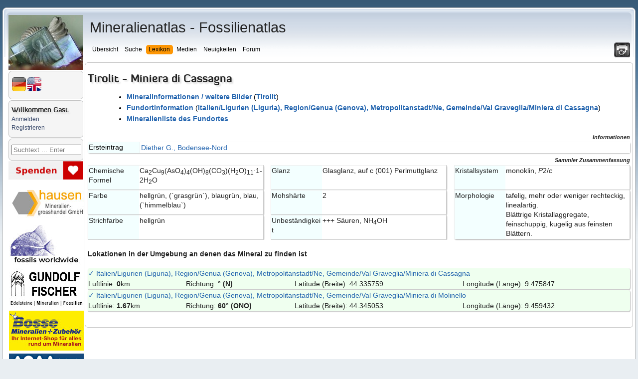

--- FILE ---
content_type: text/html; charset=utf-8
request_url: https://www.mineralienatlas.de/ajax/getgpsperiphery.php?id=10553&amp;idm=3856
body_size: 27
content:
<br/><b>Lokationen in der Umgebung an denen das Mineral zu finden ist</b><br/><br/><table class="matlas" style="background-color: #efffef;"><tr><td colspan=4><a href="/?l=10553">✓ Italien/Ligurien (Liguria), Region/Genua (Genova), Metropolitanstadt/Ne, Gemeinde/Val Graveglia/Miniera di Cassagna</a></td></tr><tr><td width="18%">Luftlinie: <b>0</b>km</td><td width="20%">Richtung: <b>° (N)</b></td><td width="31%">Latitude (Breite): 44.335759</td><td width="31%">Longitude (Länge): 9.475847</td></tr></table><hr/><table class="matlas" style="background-color: #efffef;"><tr><td colspan=4><a href="/?l=8130">✓ Italien/Ligurien (Liguria), Region/Genua (Genova), Metropolitanstadt/Ne, Gemeinde/Val Graveglia/Miniera di Molinello</a></td></tr><tr><td width="18%">Luftlinie: <b>1.67</b>km</td><td width="20%">Richtung: <b>60° (ONO)</b></td><td width="31%">Latitude (Breite): 44.345053</td><td width="31%">Longitude (Länge): 9.459432</td></tr></table><hr/>

--- FILE ---
content_type: text/javascript
request_url: https://www.mineralienatlas.de/lexikon/themes/default/toolbar.js
body_size: 1835
content:
// Toolbar JavaScript support functions. Taken from mediawiki 
// $Id: toolbar.js,v 1.8 2004/11/29 17:57:36 rurban Exp $ 
// Un-trap us from framesets
if( window.top != window ) window.top.location = window.location;
var pullwin;
// This function generates the actual toolbar buttons with localized text
// We use it to avoid creating the toolbar where javascript is not enabled
// Not all buttons use this helper, some need special javascript treatment.
function addButton(imageFile, speedTip, func, args) {
  var i;
  speedTip=escapeQuotes(speedTip);
  document.write("<a href=\"javascript:"+func+"(");
  for (i=0; i<args.length; i++){
    if (i>0) document.write(",");
    document.write("'"+escapeQuotes(args[i])+"'");
  }
  //width=\"23\" height=\"22\"
  document.write(");\"><img src=\""+imageFile+"\" Height=\"18\" border=\"0\" alt=\""+speedTip+"\" title=\""+speedTip+"\">");
  //document.write(");\"><img src=\""+imageFile+"\" width=\"18\" height=\"18\" border=\"0\" alt=\""+speedTip+"\" title=\""+speedTip+"\">");
  document.write("</a>");
  return;
}
function addTagButton(imageFile, speedTip, tagOpen, tagClose, sampleText) {
  addButton(imageFile, speedTip, "insertTags", [tagOpen, tagClose, sampleText]);
  return;
}
// This function generates a pulldown list to select from.
// plugins, pagenames, categories. not with document.write because we cannot use self.opener then.
//function addPulldown(imageFile, speedTip, pages) {
//  addButton(imageFile, speedTip, "showPulldown", pages);
//  return;
//}
function showPulldown(title, pages, okbutton, closebutton) {
   pullwin = window.open('','','toolbar=no,location=no,titlebar=no,directories=no,status=no,menubar=no,scrollbars=no,resizable=yes,copyhistory=no,status=no,height=700,width=380');
   pullwin.window.document.write(
   '<html><head><link rel="stylesheet" type="text/css" charset="utf-8" href="/lexikon/themes/default/phpwiki.css" /><title>'+escapeQuotes(title)+'</title></head>'+
   '<body bgcolor=\"#dddddd\">'+
   '<form style=\"margin-left: 5px;\"><select name=\"select\" style=\"width: calc(100% - 5px); position: relative; left: 0px; right: 5px; margin-bottom: 5px; \" size=\"'+((pages.length>35)?'35':new String(pages.length))+'\" ondblclick=\"if(self.opener)self.opener.do_pulldown(document.forms[0].select.value); return false;\">'
   );
   for (i=0; i<pages.length; i++){
     pullwin.window.document.write('<option value="'+pages[i]+'">'+escapeQuotes(pages[i])+'</option>\n');
   }
   pullwin.window.document.write('</select><br /><input type=\"button\" value=\"'+okbutton+'\" onclick=\"if(self.opener)self.opener.do_pulldown(document.forms[0].select.value); return false;\"><input type=\"button\" value=\"'+closebutton+'\" onclick=\"self.close(); return false;\"></form></body></html>');
   pullwin.window.document.close();
   return false;
}
function do_pulldown(value) {
  insertTags(value, '', '\n');
  return;
}
function addInfobox(infoText) {
  // if no support for changing selection, add a small copy & paste field
  var clientPC = navigator.userAgent.toLowerCase(); // Get client info
  var is_nav = ((clientPC.indexOf('gecko')!=-1) && (clientPC.indexOf('spoofer')==-1)
                && (clientPC.indexOf('khtml') == -1));
  if(!document.selection && !is_nav) {
    infoText=escapeQuotesHTML(infoText);
    document.write("<form name='infoform' id='infoform'>"+
		   "<input size=80 id='infobox' name='infobox' value=\""+
		   infoText+"\" readonly=\"readonly\"></form>");
  }
}
function escapeQuotes(text) {
  var re=new RegExp("'","g");
  text=text.replace(re,"\\'");
  re=new RegExp('"',"g");
  text=text.replace(re,'&quot;');
  re=new RegExp("\\n","g");
  text=text.replace(re,"\\n");
  return text;
}
function escapeQuotesHTML(text) {
  var re=new RegExp('"',"g");
  text=text.replace(re,"&quot;");
  return text;
}
// apply tagOpen/tagClose to selection in textarea,
// use sampleText instead of selection if there is none
// copied and adapted from phpBB
function insertTags(tagOpen, tagClose, sampleText) {
  //f=document.getElementById('editpage');
  var txtarea = document.getElementById('edit[content]');
  // var txtarea = document.editpage.edit[content];
  
  // IE
  if(document.selection) {
    var theSelection = document.selection.createRange().text;
    if(!theSelection) { theSelection=sampleText;}
    txtarea.focus();
    if(theSelection.charAt(theSelection.length - 1) == " "){// exclude ending space char, if any
      theSelection = theSelection.substring(0, theSelection.length - 1);
      document.selection.createRange().text = tagOpen + theSelection + tagClose + " ";
    } else {
      document.selection.createRange().text = tagOpen + theSelection + tagClose;
    }
    // Mozilla -- disabled because it induces a scrolling bug which makes it virtually unusable
  } else if(txtarea.selectionStart || txtarea.selectionStart == '0') {
    var startPos = txtarea.selectionStart;
    var endPos = txtarea.selectionEnd;
    var scrollTop=txtarea.scrollTop;
    var myText = (txtarea.value).substring(startPos, endPos);
    if(!myText) { myText=sampleText;}
    if(myText.charAt(myText.length - 1) == " "){ // exclude ending space char, if any
      subst = tagOpen + myText.substring(0, (myText.length - 1)) + tagClose + " "; 
    } else {
      subst = tagOpen + myText + tagClose; 
    }
    txtarea.value = txtarea.value.substring(0, startPos) + subst + txtarea.value.substring(endPos, txtarea.value.length);
    txtarea.focus();
    var cPos=startPos+(tagOpen.length+myText.length+tagClose.length);
    txtarea.selectionStart=cPos;
    txtarea.selectionEnd=cPos;
    txtarea.scrollTop=scrollTop;
    // All others
  } else {
    // Append at the end: Some people find that annoying
    txtarea.value += tagOpen + sampleText + tagClose;
    //txtarea.focus();
    //var re=new RegExp("\\n","g");
    //tagOpen=tagOpen.replace(re,"");
    //tagClose=tagClose.replace(re,"");
    //document.infoform.infobox.value=tagOpen+sampleText+tagClose;
    txtarea.focus();
  }
  // reposition cursor if possible
  if (txtarea.createTextRange) txtarea.caretPos = document.selection.createRange().duplicate();
}